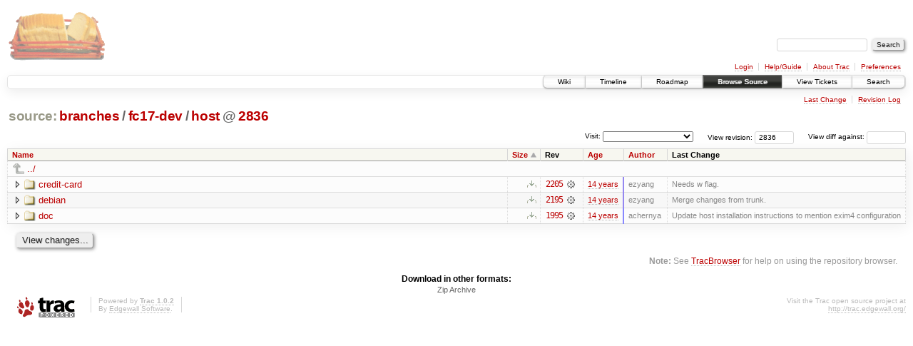

--- FILE ---
content_type: text/html;charset=utf-8
request_url: https://scripts.mit.edu/trac/browser/branches/fc17-dev/host?rev=2836&order=size
body_size: 13884
content:
<!DOCTYPE html PUBLIC "-//W3C//DTD XHTML 1.0 Strict//EN" "http://www.w3.org/TR/xhtml1/DTD/xhtml1-strict.dtd">
<html xmlns="http://www.w3.org/1999/xhtml">
  
  


  <head>
    <title>
      host in branches/fc17-dev
     – scripts.mit.edu
    </title>
      <meta http-equiv="Content-Type" content="text/html; charset=UTF-8" />
      <meta http-equiv="X-UA-Compatible" content="IE=edge" />
    <!--[if IE]><script type="text/javascript">
      if (/^#__msie303:/.test(window.location.hash))
        window.location.replace(window.location.hash.replace(/^#__msie303:/, '#'));
    </script><![endif]-->
        <link rel="search" href="/trac/search" />
        <link rel="help" href="/trac/wiki/TracGuide" />
        <link rel="alternate" href="/trac/browser/branches/fc17-dev/host?rev=2836&amp;format=zip" type="application/zip" class="zip" title="Zip Archive" />
        <link rel="up" href="/trac/browser/branches/fc17-dev?rev=2836&amp;order=size" title="Parent directory" />
        <link rel="start" href="/trac/wiki" />
        <link rel="stylesheet" href="/trac/chrome/common/css/trac.css" type="text/css" /><link rel="stylesheet" href="/trac/chrome/common/css/browser.css" type="text/css" />
        <link rel="shortcut icon" href="/trac/chrome/common/trac.ico" type="image/x-icon" />
        <link rel="icon" href="/trac/chrome/common/trac.ico" type="image/x-icon" />
      <link type="application/opensearchdescription+xml" rel="search" href="/trac/search/opensearch" title="Search scripts.mit.edu" />
      <script type="text/javascript" charset="utf-8" src="/trac/chrome/common/js/jquery.js"></script>
      <script type="text/javascript" charset="utf-8" src="/trac/chrome/common/js/babel.js"></script>
      <script type="text/javascript" charset="utf-8" src="/trac/chrome/common/js/trac.js"></script>
      <script type="text/javascript" charset="utf-8" src="/trac/chrome/common/js/search.js"></script>
      <script type="text/javascript" charset="utf-8" src="/trac/chrome/common/js/expand_dir.js"></script>
      <script type="text/javascript" charset="utf-8" src="/trac/chrome/common/js/keyboard_nav.js"></script>
    <script type="text/javascript">
      jQuery(document).ready(function($) {
        $(".trac-autofocus").focus();
        $(".trac-target-new").attr("target", "_blank");
        setTimeout(function() { $(".trac-scroll").scrollToTop() }, 1);
        $(".trac-disable-on-submit").disableOnSubmit();
      });
    </script>
    <meta name="ROBOTS" content="NOINDEX" />
    <script type="text/javascript" src="/trac/chrome/common/js/folding.js"></script>
    <script type="text/javascript">
      jQuery(document).ready(function($) {
        $(".trac-toggledeleted").show().click(function() {
                  $(this).siblings().find(".trac-deleted").toggle();
                  return false;
        }).click();
        $("#jumploc input").hide();
        $("#jumploc select").change(function () {
          this.parentNode.parentNode.submit();
        });
          /* browsers using old WebKits have issues with expandDir... */
          var webkit_rev = /AppleWebKit\/(\d+)/.exec(navigator.userAgent);
          if ( !webkit_rev || (521 - webkit_rev[1]).toString()[0] == "-" )
            enableExpandDir(null, $("table.dirlist tr"), {
                action: 'inplace',
                range_min_secs: '63453025135',
                range_max_secs: '63627410047'
            });
      });
    </script>
  </head>
  <body>
    <div id="banner">
      <div id="header">
        <a id="logo" href="http://scripts.mit.edu/trac/"><img src="/trac/chrome/site/scripts.png" alt="" /></a>
      </div>
      <form id="search" action="/trac/search" method="get">
        <div>
          <label for="proj-search">Search:</label>
          <input type="text" id="proj-search" name="q" size="18" value="" />
          <input type="submit" value="Search" />
        </div>
      </form>
      <div id="metanav" class="nav">
    <ul>
      <li class="first"><a href="/trac/login">Login</a></li><li><a href="/trac/wiki/TracGuide">Help/Guide</a></li><li><a href="/trac/about">About Trac</a></li><li class="last"><a href="/trac/prefs">Preferences</a></li>
    </ul>
  </div>
    </div>
    <div id="mainnav" class="nav">
    <ul>
      <li class="first"><a href="/trac/wiki">Wiki</a></li><li><a href="/trac/timeline">Timeline</a></li><li><a href="/trac/roadmap">Roadmap</a></li><li class="active"><a href="/trac/browser">Browse Source</a></li><li><a href="/trac/query">View Tickets</a></li><li class="last"><a href="/trac/search">Search</a></li>
    </ul>
  </div>
    <div id="main">
      <div id="ctxtnav" class="nav">
        <h2>Context Navigation</h2>
        <ul>
          <li class="first"><a href="/trac/changeset/2205/branches/fc17-dev/host">Last Change</a></li><li class="last"><a href="/trac/log/branches/fc17-dev/host?rev=2836">Revision Log</a></li>
        </ul>
        <hr />
      </div>
    <div id="content" class="browser">
        <h1>
          
<a class="pathentry first" href="/trac/browser?rev=2836&amp;order=size" title="Go to repository root">source:</a>
<a class="pathentry" href="/trac/browser/branches?rev=2836&amp;order=size" title="View branches">branches</a><span class="pathentry sep">/</span><a class="pathentry" href="/trac/browser/branches/fc17-dev?rev=2836&amp;order=size" title="View fc17-dev">fc17-dev</a><span class="pathentry sep">/</span><a class="pathentry" href="/trac/browser/branches/fc17-dev/host?rev=2836&amp;order=size" title="View host">host</a>
<span class="pathentry sep">@</span>
  <a class="pathentry" href="/trac/changeset/2836/" title="View changeset 2836">2836</a>
<br style="clear: both" />

        </h1>
        <div id="diffrev">
          <form action="/trac/changeset" method="get">
            <div>
              <label title="Show the diff against a specific revision">
                View diff against: <input type="text" name="old" size="6" />
                <input type="hidden" name="old_path" value="branches/fc17-dev/host" />
                <input type="hidden" name="new" value="2836" />
                <input type="hidden" name="new_path" value="branches/fc17-dev/host" />
              </label>
            </div>
          </form>
        </div>
        <div id="jumprev">
          <form action="" method="get">
            <div>
              <label for="rev" title="Hint: clear the field to view latest revision">
                View revision:</label>
              <input type="text" id="rev" name="rev" value="2836" size="6" />
            </div>
          </form>
        </div>
        <div id="jumploc">
          <form action="" method="get">
            <div class="buttons">
              <label for="preselected">Visit:</label>
              <select id="preselected" name="preselected">
                <option selected="selected"></option>
                <optgroup label="branches">
                  <option value="/trac/browser/trunk">trunk</option><option value="/trac/browser/branches/fc11-dev">branches/fc11-dev</option><option value="/trac/browser/branches/fc13-dev">branches/fc13-dev</option><option value="/trac/browser/branches/fc15-dev">branches/fc15-dev</option><option value="/trac/browser/branches/fc17-dev">branches/fc17-dev</option><option value="/trac/browser/branches/fc19-dev">branches/fc19-dev</option><option value="/trac/browser/branches/fc20-dev">branches/fc20-dev</option><option value="/trac/browser/branches/locker-dev">branches/locker-dev</option>
                </optgroup><optgroup label="tags">
                  <option value="/trac/browser/tags/fc9-eol?rev=1257">tags/fc9-eol</option><option value="/trac/browser/tags/fc11-eol?rev=1694">tags/fc11-eol</option><option value="/trac/browser/tags/fc13-eol?rev=2065">tags/fc13-eol</option><option value="/trac/browser/tags/fc15-eol?rev=2244">tags/fc15-eol</option><option value="/trac/browser/tags/fc17-eol?rev=2590">tags/fc17-eol</option>
                </optgroup>
              </select>
              <input type="submit" value="Go!" title="Jump to the chosen preselected path" />
            </div>
          </form>
        </div>
        <div class="trac-tags">
        </div>
        <table class="listing dirlist" id="dirlist">
          
  <thead>
    <tr>
      
  <th class="name">
    <a title="Sort by name (ascending)" href="/trac/browser/branches/fc17-dev/host?rev=2836">Name</a>
  </th>

      
  <th class="size asc">
    <a title="Sort by size (descending)" href="/trac/browser/branches/fc17-dev/host?rev=2836&amp;order=size&amp;desc=1">Size</a>
  </th>

      <th class="rev">Rev</th>
      
  <th class="date">
    <a title="Sort by date (ascending)" href="/trac/browser/branches/fc17-dev/host?rev=2836&amp;order=date">Age</a>
  </th>

      
  <th class="author">
    <a title="Sort by author (ascending)" href="/trac/browser/branches/fc17-dev/host?rev=2836&amp;order=author">Author</a>
  </th>

      <th class="change">Last Change</th>
    </tr>
  </thead>

          <tbody>
              <tr class="even">
                <td class="name" colspan="6">
                  <a class="parent" title="Parent Directory" href="/trac/browser/branches/fc17-dev?rev=2836&amp;order=size">../</a>
                </td>
              </tr>
            
    <tr class="even">
      <td class="name">
        <a class="dir" title="View Directory" href="/trac/browser/branches/fc17-dev/host/credit-card?rev=2836&amp;order=size">credit-card</a>
      </td>
      <td class="size">
        <span title="None bytes"></span>
        <a href="/trac/browser/branches/fc17-dev/host/credit-card?rev=2836&amp;format=zip" class="trac-ziplink" title="Download as Zip archive">​</a>
      </td>
      <td class="rev">
        <a title="View Revision Log" href="/trac/log/branches/fc17-dev/host/credit-card?rev=2836">2205</a>
        <a title="View Changeset" class="chgset" href="/trac/changeset/2205/"> </a>
      </td>
      <td class="age" style="border-color: rgb(149,136,241)">
        <a class="timeline" href="/trac/timeline?from=2012-05-25T00%3A55%3A16-04%3A00&amp;precision=second" title="See timeline at May 25, 2012, 12:55:16 AM">14 years</a>
      </td>
      <td class="author">ezyang</td>
      <td class="change">
          Needs w flag.
      </td>
    </tr>
    <tr class="odd">
      <td class="name">
        <a class="dir" title="View Directory" href="/trac/browser/branches/fc17-dev/host/debian?rev=2836&amp;order=size">debian</a>
      </td>
      <td class="size">
        <span title="None bytes"></span>
        <a href="/trac/browser/branches/fc17-dev/host/debian?rev=2836&amp;format=zip" class="trac-ziplink" title="Download as Zip archive">​</a>
      </td>
      <td class="rev">
        <a title="View Revision Log" href="/trac/log/branches/fc17-dev/host/debian?rev=2836">2195</a>
        <a title="View Changeset" class="chgset" href="/trac/changeset/2195/"> </a>
      </td>
      <td class="age" style="border-color: rgb(149,136,241)">
        <a class="timeline" href="/trac/timeline?from=2012-05-22T22%3A52%3A35-04%3A00&amp;precision=second" title="See timeline at May 22, 2012, 10:52:35 PM">14 years</a>
      </td>
      <td class="author">ezyang</td>
      <td class="change">
          Merge changes from trunk.
      </td>
    </tr>
    <tr class="even">
      <td class="name">
        <a class="dir" title="View Directory" href="/trac/browser/branches/fc17-dev/host/doc?rev=2836&amp;order=size">doc</a>
      </td>
      <td class="size">
        <span title="None bytes"></span>
        <a href="/trac/browser/branches/fc17-dev/host/doc?rev=2836&amp;format=zip" class="trac-ziplink" title="Download as Zip archive">​</a>
      </td>
      <td class="rev">
        <a title="View Revision Log" href="/trac/log/branches/fc17-dev/host/doc?rev=2836">1995</a>
        <a title="View Changeset" class="chgset" href="/trac/changeset/1995/"> </a>
      </td>
      <td class="age" style="border-color: rgb(136,136,255)">
        <a class="timeline" href="/trac/timeline?from=2011-09-30T20%3A18%3A55-04%3A00&amp;precision=second" title="See timeline at Sep 30, 2011, 8:18:55 PM">14 years</a>
      </td>
      <td class="author">achernya</td>
      <td class="change">
          Update host installation instructions to mention exim4 configuration
      </td>
    </tr>

          </tbody>
        </table>
      <div id="anydiff">
        <form action="/trac/diff" method="get">
          <div class="buttons">
            <input type="hidden" name="new_path" value="/branches/fc17-dev/host" />
            <input type="hidden" name="old_path" value="/branches/fc17-dev/host" />
            <input type="hidden" name="new_rev" value="2836" />
            <input type="hidden" name="old_rev" value="2836" />
            <input type="submit" value="View changes..." title="Select paths and revs for Diff" />
          </div>
        </form>
      </div>
      <div id="help"><strong>Note:</strong> See <a href="/trac/wiki/TracBrowser">TracBrowser</a>
        for help on using the repository browser.</div>
    </div>
    <div id="altlinks">
      <h3>Download in other formats:</h3>
      <ul>
        <li class="last first">
          <a rel="nofollow" href="/trac/browser/branches/fc17-dev/host?rev=2836&amp;format=zip" class="zip">Zip Archive</a>
        </li>
      </ul>
    </div>
    </div>
    <div id="footer" lang="en" xml:lang="en"><hr />
      <a id="tracpowered" href="http://trac.edgewall.org/"><img src="/trac/chrome/common/trac_logo_mini.png" height="30" width="107" alt="Trac Powered" /></a>
      <p class="left">Powered by <a href="/trac/about"><strong>Trac 1.0.2</strong></a><br />
        By <a href="http://www.edgewall.org/">Edgewall Software</a>.</p>
      <p class="right">Visit the Trac open source project at<br /><a href="http://trac.edgewall.org/">http://trac.edgewall.org/</a></p>
    </div>
  </body>
</html>